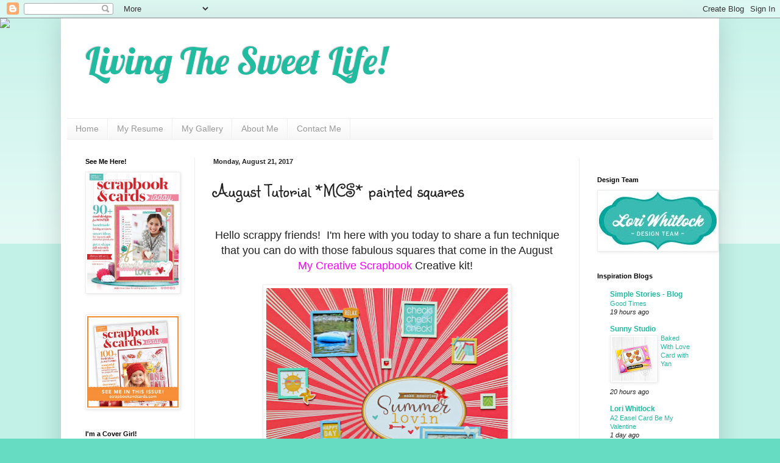

--- FILE ---
content_type: text/html; charset=UTF-8
request_url: https://aimeekidd.blogspot.com/2017/08/august-tutorial-mcs-painted-squares.html
body_size: 15803
content:
<!DOCTYPE html>
<html class='v2' dir='ltr' lang='en'>
<head>
<link href='https://www.blogger.com/static/v1/widgets/335934321-css_bundle_v2.css' rel='stylesheet' type='text/css'/>
<meta content='width=1100' name='viewport'/>
<meta content='text/html; charset=UTF-8' http-equiv='Content-Type'/>
<meta content='blogger' name='generator'/>
<link href='https://aimeekidd.blogspot.com/favicon.ico' rel='icon' type='image/x-icon'/>
<link href='http://aimeekidd.blogspot.com/2017/08/august-tutorial-mcs-painted-squares.html' rel='canonical'/>
<link rel="alternate" type="application/atom+xml" title="Living The Sweet Life! - Atom" href="https://aimeekidd.blogspot.com/feeds/posts/default" />
<link rel="alternate" type="application/rss+xml" title="Living The Sweet Life! - RSS" href="https://aimeekidd.blogspot.com/feeds/posts/default?alt=rss" />
<link rel="service.post" type="application/atom+xml" title="Living The Sweet Life! - Atom" href="https://www.blogger.com/feeds/9188661479954803575/posts/default" />

<link rel="alternate" type="application/atom+xml" title="Living The Sweet Life! - Atom" href="https://aimeekidd.blogspot.com/feeds/7671528389980946023/comments/default" />
<!--Can't find substitution for tag [blog.ieCssRetrofitLinks]-->
<link href='https://blogger.googleusercontent.com/img/b/R29vZ2xl/AVvXsEg4swUMfvxkIDCXYKCYfl1kq6l7Ru0gIgK0_uH3hn9XdbgjzChjhJpMWHAGfAkbd1cTcqFo0i7tdLxUEY7Ucuq8Q-3HG9spE0xJSYQoGo9HDceih1wkvS7LZNq3-2UooGq-A_922ehWikMJ/s400/MCS+Aimee+Kidd+June+Creative+Kit+LO4.jpg' rel='image_src'/>
<meta content='http://aimeekidd.blogspot.com/2017/08/august-tutorial-mcs-painted-squares.html' property='og:url'/>
<meta content='August Tutorial *MCS* painted squares' property='og:title'/>
<meta content='   Hello scrappy friends!  I&#39;m here with you today to share a fun technique that you can do with those fabulous squares that come in the Aug...' property='og:description'/>
<meta content='https://blogger.googleusercontent.com/img/b/R29vZ2xl/AVvXsEg4swUMfvxkIDCXYKCYfl1kq6l7Ru0gIgK0_uH3hn9XdbgjzChjhJpMWHAGfAkbd1cTcqFo0i7tdLxUEY7Ucuq8Q-3HG9spE0xJSYQoGo9HDceih1wkvS7LZNq3-2UooGq-A_922ehWikMJ/w1200-h630-p-k-no-nu/MCS+Aimee+Kidd+June+Creative+Kit+LO4.jpg' property='og:image'/>
<title>Living The Sweet Life!: August Tutorial *MCS* painted squares</title>
<style type='text/css'>@font-face{font-family:'Lobster';font-style:normal;font-weight:400;font-display:swap;src:url(//fonts.gstatic.com/s/lobster/v32/neILzCirqoswsqX9zo-mM4MwWJXNqA.woff2)format('woff2');unicode-range:U+0460-052F,U+1C80-1C8A,U+20B4,U+2DE0-2DFF,U+A640-A69F,U+FE2E-FE2F;}@font-face{font-family:'Lobster';font-style:normal;font-weight:400;font-display:swap;src:url(//fonts.gstatic.com/s/lobster/v32/neILzCirqoswsqX9zoamM4MwWJXNqA.woff2)format('woff2');unicode-range:U+0301,U+0400-045F,U+0490-0491,U+04B0-04B1,U+2116;}@font-face{font-family:'Lobster';font-style:normal;font-weight:400;font-display:swap;src:url(//fonts.gstatic.com/s/lobster/v32/neILzCirqoswsqX9zo2mM4MwWJXNqA.woff2)format('woff2');unicode-range:U+0102-0103,U+0110-0111,U+0128-0129,U+0168-0169,U+01A0-01A1,U+01AF-01B0,U+0300-0301,U+0303-0304,U+0308-0309,U+0323,U+0329,U+1EA0-1EF9,U+20AB;}@font-face{font-family:'Lobster';font-style:normal;font-weight:400;font-display:swap;src:url(//fonts.gstatic.com/s/lobster/v32/neILzCirqoswsqX9zoymM4MwWJXNqA.woff2)format('woff2');unicode-range:U+0100-02BA,U+02BD-02C5,U+02C7-02CC,U+02CE-02D7,U+02DD-02FF,U+0304,U+0308,U+0329,U+1D00-1DBF,U+1E00-1E9F,U+1EF2-1EFF,U+2020,U+20A0-20AB,U+20AD-20C0,U+2113,U+2C60-2C7F,U+A720-A7FF;}@font-face{font-family:'Lobster';font-style:normal;font-weight:400;font-display:swap;src:url(//fonts.gstatic.com/s/lobster/v32/neILzCirqoswsqX9zoKmM4MwWJU.woff2)format('woff2');unicode-range:U+0000-00FF,U+0131,U+0152-0153,U+02BB-02BC,U+02C6,U+02DA,U+02DC,U+0304,U+0308,U+0329,U+2000-206F,U+20AC,U+2122,U+2191,U+2193,U+2212,U+2215,U+FEFF,U+FFFD;}@font-face{font-family:'Sunshiney';font-style:normal;font-weight:400;font-display:swap;src:url(//fonts.gstatic.com/s/sunshiney/v24/LDIwapGTLBwsS-wT4vcQFMOpc-DGkw.woff2)format('woff2');unicode-range:U+0000-00FF,U+0131,U+0152-0153,U+02BB-02BC,U+02C6,U+02DA,U+02DC,U+0304,U+0308,U+0329,U+2000-206F,U+20AC,U+2122,U+2191,U+2193,U+2212,U+2215,U+FEFF,U+FFFD;}</style>
<style id='page-skin-1' type='text/css'><!--
/*
-----------------------------------------------
Blogger Template Style
Name:     Simple
Designer: Blogger
URL:      www.blogger.com
----------------------------------------------- */
/* Content
----------------------------------------------- */
body {
font: normal normal 12px Arial, Tahoma, Helvetica, FreeSans, sans-serif;
color: #222222;
background: #66ddc3 none repeat scroll top left;
padding: 0 40px 40px 40px;
}
html body .region-inner {
min-width: 0;
max-width: 100%;
width: auto;
}
h2 {
font-size: 22px;
}
a:link {
text-decoration:none;
color: #21bba0;
}
a:visited {
text-decoration:none;
color: #888888;
}
a:hover {
text-decoration:underline;
color: #32ffed;
}
.body-fauxcolumn-outer .fauxcolumn-inner {
background: transparent url(https://resources.blogblog.com/blogblog/data/1kt/simple/body_gradient_tile_light.png) repeat scroll top left;
_background-image: none;
}
.body-fauxcolumn-outer .cap-top {
position: absolute;
z-index: 1;
height: 400px;
width: 100%;
}
.body-fauxcolumn-outer .cap-top .cap-left {
width: 100%;
background: transparent url(https://resources.blogblog.com/blogblog/data/1kt/simple/gradients_light.png) repeat-x scroll top left;
_background-image: none;
}
.content-outer {
-moz-box-shadow: 0 0 40px rgba(0, 0, 0, .15);
-webkit-box-shadow: 0 0 5px rgba(0, 0, 0, .15);
-goog-ms-box-shadow: 0 0 10px #333333;
box-shadow: 0 0 40px rgba(0, 0, 0, .15);
margin-bottom: 1px;
}
.content-inner {
padding: 10px 10px;
}
.content-inner {
background-color: #ffffff;
}
/* Header
----------------------------------------------- */
.header-outer {
background: rgba(0, 0, 0, 0) none repeat-x scroll 0 -400px;
_background-image: none;
}
.Header h1 {
font: normal normal 60px Lobster;
color: #21bba0;
text-shadow: -1px -1px 1px rgba(0, 0, 0, .2);
}
.Header h1 a {
color: #21bba0;
}
.Header .description {
font-size: 140%;
color: #777777;
}
.header-inner .Header .titlewrapper {
padding: 22px 30px;
}
.header-inner .Header .descriptionwrapper {
padding: 0 30px;
}
/* Tabs
----------------------------------------------- */
.tabs-inner .section:first-child {
border-top: 1px solid #eeeeee;
}
.tabs-inner .section:first-child ul {
margin-top: -1px;
border-top: 1px solid #eeeeee;
border-left: 0 solid #eeeeee;
border-right: 0 solid #eeeeee;
}
.tabs-inner .widget ul {
background: #f5f5f5 url(https://resources.blogblog.com/blogblog/data/1kt/simple/gradients_light.png) repeat-x scroll 0 -800px;
_background-image: none;
border-bottom: 1px solid #eeeeee;
margin-top: 0;
margin-left: -30px;
margin-right: -30px;
}
.tabs-inner .widget li a {
display: inline-block;
padding: .6em 1em;
font: normal normal 14px Arial, Tahoma, Helvetica, FreeSans, sans-serif;
color: #999999;
border-left: 1px solid #ffffff;
border-right: 1px solid #eeeeee;
}
.tabs-inner .widget li:first-child a {
border-left: none;
}
.tabs-inner .widget li.selected a, .tabs-inner .widget li a:hover {
color: #000000;
background-color: #eeeeee;
text-decoration: none;
}
/* Columns
----------------------------------------------- */
.main-outer {
border-top: 0 solid #eeeeee;
}
.fauxcolumn-left-outer .fauxcolumn-inner {
border-right: 1px solid #eeeeee;
}
.fauxcolumn-right-outer .fauxcolumn-inner {
border-left: 1px solid #eeeeee;
}
/* Headings
----------------------------------------------- */
div.widget > h2,
div.widget h2.title {
margin: 0 0 1em 0;
font: normal bold 11px Arial, Tahoma, Helvetica, FreeSans, sans-serif;
color: #000000;
}
/* Widgets
----------------------------------------------- */
.widget .zippy {
color: #999999;
text-shadow: 2px 2px 1px rgba(0, 0, 0, .1);
}
.widget .popular-posts ul {
list-style: none;
}
/* Posts
----------------------------------------------- */
h2.date-header {
font: normal bold 11px Arial, Tahoma, Helvetica, FreeSans, sans-serif;
}
.date-header span {
background-color: rgba(0, 0, 0, 0);
color: #222222;
padding: inherit;
letter-spacing: inherit;
margin: inherit;
}
.main-inner {
padding-top: 30px;
padding-bottom: 30px;
}
.main-inner .column-center-inner {
padding: 0 15px;
}
.main-inner .column-center-inner .section {
margin: 0 15px;
}
.post {
margin: 0 0 25px 0;
}
h3.post-title, .comments h4 {
font: normal normal 30px Sunshiney;
margin: .75em 0 0;
}
.post-body {
font-size: 110%;
line-height: 1.4;
position: relative;
}
.post-body img, .post-body .tr-caption-container, .Profile img, .Image img,
.BlogList .item-thumbnail img {
padding: 2px;
background: #ffffff;
border: 1px solid #eeeeee;
-moz-box-shadow: 1px 1px 5px rgba(0, 0, 0, .1);
-webkit-box-shadow: 1px 1px 5px rgba(0, 0, 0, .1);
box-shadow: 1px 1px 5px rgba(0, 0, 0, .1);
}
.post-body img, .post-body .tr-caption-container {
padding: 5px;
}
.post-body .tr-caption-container {
color: #222222;
}
.post-body .tr-caption-container img {
padding: 0;
background: transparent;
border: none;
-moz-box-shadow: 0 0 0 rgba(0, 0, 0, .1);
-webkit-box-shadow: 0 0 0 rgba(0, 0, 0, .1);
box-shadow: 0 0 0 rgba(0, 0, 0, .1);
}
.post-header {
margin: 0 0 1.5em;
line-height: 1.6;
font-size: 90%;
}
.post-footer {
margin: 20px -2px 0;
padding: 5px 10px;
color: #666666;
background-color: #f9f9f9;
border-bottom: 1px solid #eeeeee;
line-height: 1.6;
font-size: 90%;
}
#comments .comment-author {
padding-top: 1.5em;
border-top: 1px solid #eeeeee;
background-position: 0 1.5em;
}
#comments .comment-author:first-child {
padding-top: 0;
border-top: none;
}
.avatar-image-container {
margin: .2em 0 0;
}
#comments .avatar-image-container img {
border: 1px solid #eeeeee;
}
/* Comments
----------------------------------------------- */
.comments .comments-content .icon.blog-author {
background-repeat: no-repeat;
background-image: url([data-uri]);
}
.comments .comments-content .loadmore a {
border-top: 1px solid #999999;
border-bottom: 1px solid #999999;
}
.comments .comment-thread.inline-thread {
background-color: #f9f9f9;
}
.comments .continue {
border-top: 2px solid #999999;
}
/* Accents
---------------------------------------------- */
.section-columns td.columns-cell {
border-left: 1px solid #eeeeee;
}
.blog-pager {
background: transparent none no-repeat scroll top center;
}
.blog-pager-older-link, .home-link,
.blog-pager-newer-link {
background-color: #ffffff;
padding: 5px;
}
.footer-outer {
border-top: 0 dashed #bbbbbb;
}
/* Mobile
----------------------------------------------- */
body.mobile  {
background-size: auto;
}
.mobile .body-fauxcolumn-outer {
background: transparent none repeat scroll top left;
}
.mobile .body-fauxcolumn-outer .cap-top {
background-size: 100% auto;
}
.mobile .content-outer {
-webkit-box-shadow: 0 0 3px rgba(0, 0, 0, .15);
box-shadow: 0 0 3px rgba(0, 0, 0, .15);
}
.mobile .tabs-inner .widget ul {
margin-left: 0;
margin-right: 0;
}
.mobile .post {
margin: 0;
}
.mobile .main-inner .column-center-inner .section {
margin: 0;
}
.mobile .date-header span {
padding: 0.1em 10px;
margin: 0 -10px;
}
.mobile h3.post-title {
margin: 0;
}
.mobile .blog-pager {
background: transparent none no-repeat scroll top center;
}
.mobile .footer-outer {
border-top: none;
}
.mobile .main-inner, .mobile .footer-inner {
background-color: #ffffff;
}
.mobile-index-contents {
color: #222222;
}
.mobile-link-button {
background-color: #21bba0;
}
.mobile-link-button a:link, .mobile-link-button a:visited {
color: #ffffff;
}
.mobile .tabs-inner .section:first-child {
border-top: none;
}
.mobile .tabs-inner .PageList .widget-content {
background-color: #eeeeee;
color: #000000;
border-top: 1px solid #eeeeee;
border-bottom: 1px solid #eeeeee;
}
.mobile .tabs-inner .PageList .widget-content .pagelist-arrow {
border-left: 1px solid #eeeeee;
}

--></style>
<style id='template-skin-1' type='text/css'><!--
body {
min-width: 1080px;
}
.content-outer, .content-fauxcolumn-outer, .region-inner {
min-width: 1080px;
max-width: 1080px;
_width: 1080px;
}
.main-inner .columns {
padding-left: 210px;
padding-right: 220px;
}
.main-inner .fauxcolumn-center-outer {
left: 210px;
right: 220px;
/* IE6 does not respect left and right together */
_width: expression(this.parentNode.offsetWidth -
parseInt("210px") -
parseInt("220px") + 'px');
}
.main-inner .fauxcolumn-left-outer {
width: 210px;
}
.main-inner .fauxcolumn-right-outer {
width: 220px;
}
.main-inner .column-left-outer {
width: 210px;
right: 100%;
margin-left: -210px;
}
.main-inner .column-right-outer {
width: 220px;
margin-right: -220px;
}
#layout {
min-width: 0;
}
#layout .content-outer {
min-width: 0;
width: 800px;
}
#layout .region-inner {
min-width: 0;
width: auto;
}
body#layout div.add_widget {
padding: 8px;
}
body#layout div.add_widget a {
margin-left: 32px;
}
--></style>
<link href='https://www.blogger.com/dyn-css/authorization.css?targetBlogID=9188661479954803575&amp;zx=f51c58b2-0cec-44b9-94e8-61c30eeeb073' media='none' onload='if(media!=&#39;all&#39;)media=&#39;all&#39;' rel='stylesheet'/><noscript><link href='https://www.blogger.com/dyn-css/authorization.css?targetBlogID=9188661479954803575&amp;zx=f51c58b2-0cec-44b9-94e8-61c30eeeb073' rel='stylesheet'/></noscript>
<meta name='google-adsense-platform-account' content='ca-host-pub-1556223355139109'/>
<meta name='google-adsense-platform-domain' content='blogspot.com'/>

</head>
<body class='loading variant-pale'>
<div class='navbar section' id='navbar' name='Navbar'><div class='widget Navbar' data-version='1' id='Navbar1'><script type="text/javascript">
    function setAttributeOnload(object, attribute, val) {
      if(window.addEventListener) {
        window.addEventListener('load',
          function(){ object[attribute] = val; }, false);
      } else {
        window.attachEvent('onload', function(){ object[attribute] = val; });
      }
    }
  </script>
<div id="navbar-iframe-container"></div>
<script type="text/javascript" src="https://apis.google.com/js/platform.js"></script>
<script type="text/javascript">
      gapi.load("gapi.iframes:gapi.iframes.style.bubble", function() {
        if (gapi.iframes && gapi.iframes.getContext) {
          gapi.iframes.getContext().openChild({
              url: 'https://www.blogger.com/navbar/9188661479954803575?po\x3d7671528389980946023\x26origin\x3dhttps://aimeekidd.blogspot.com',
              where: document.getElementById("navbar-iframe-container"),
              id: "navbar-iframe"
          });
        }
      });
    </script><script type="text/javascript">
(function() {
var script = document.createElement('script');
script.type = 'text/javascript';
script.src = '//pagead2.googlesyndication.com/pagead/js/google_top_exp.js';
var head = document.getElementsByTagName('head')[0];
if (head) {
head.appendChild(script);
}})();
</script>
</div></div>
<div class='body-fauxcolumns'>
<div class='fauxcolumn-outer body-fauxcolumn-outer'>
<div class='cap-top'>
<div class='cap-left'></div>
<div class='cap-right'></div>
</div>
<div class='fauxborder-left'>
<div class='fauxborder-right'></div>
<div class='fauxcolumn-inner'>
</div>
</div>
<div class='cap-bottom'>
<div class='cap-left'></div>
<div class='cap-right'></div>
</div>
</div>
</div>
<div class='content'>
<div class='content-fauxcolumns'>
<div class='fauxcolumn-outer content-fauxcolumn-outer'>
<div class='cap-top'>
<div class='cap-left'></div>
<div class='cap-right'></div>
</div>
<div class='fauxborder-left'>
<div class='fauxborder-right'></div>
<div class='fauxcolumn-inner'>
</div>
</div>
<div class='cap-bottom'>
<div class='cap-left'></div>
<div class='cap-right'></div>
</div>
</div>
</div>
<div class='content-outer'>
<div class='content-cap-top cap-top'>
<div class='cap-left'></div>
<div class='cap-right'></div>
</div>
<div class='fauxborder-left content-fauxborder-left'>
<div class='fauxborder-right content-fauxborder-right'></div>
<div class='content-inner'>
<header>
<div class='header-outer'>
<div class='header-cap-top cap-top'>
<div class='cap-left'></div>
<div class='cap-right'></div>
</div>
<div class='fauxborder-left header-fauxborder-left'>
<div class='fauxborder-right header-fauxborder-right'></div>
<div class='region-inner header-inner'>
<div class='header section' id='header' name='Header'><div class='widget Header' data-version='1' id='Header1'>
<div id='header-inner'>
<div class='titlewrapper'>
<h1 class='title'>
<a href='https://aimeekidd.blogspot.com/'>
Living The Sweet Life!
</a>
</h1>
</div>
<div class='descriptionwrapper'>
<p class='description'><span>
</span></p>
</div>
</div>
</div></div>
</div>
</div>
<div class='header-cap-bottom cap-bottom'>
<div class='cap-left'></div>
<div class='cap-right'></div>
</div>
</div>
</header>
<div class='tabs-outer'>
<div class='tabs-cap-top cap-top'>
<div class='cap-left'></div>
<div class='cap-right'></div>
</div>
<div class='fauxborder-left tabs-fauxborder-left'>
<div class='fauxborder-right tabs-fauxborder-right'></div>
<div class='region-inner tabs-inner'>
<div class='tabs section' id='crosscol' name='Cross-Column'><div class='widget PageList' data-version='1' id='PageList1'>
<h2>Pages</h2>
<div class='widget-content'>
<ul>
<li>
<a href='https://aimeekidd.blogspot.com/'>Home</a>
</li>
<li>
<a href='https://aimeekidd.blogspot.com/p/my-resume.html'>My Resume</a>
</li>
<li>
<a href='https://aimeekidd.blogspot.com/p/my-gallery.html'>My Gallery</a>
</li>
<li>
<a href='https://aimeekidd.blogspot.com/p/about.html'>About Me</a>
</li>
<li>
<a href='https://aimeekidd.blogspot.com/p/contact-me.html'>Contact Me</a>
</li>
</ul>
<div class='clear'></div>
</div>
</div></div>
<div class='tabs no-items section' id='crosscol-overflow' name='Cross-Column 2'></div>
</div>
</div>
<div class='tabs-cap-bottom cap-bottom'>
<div class='cap-left'></div>
<div class='cap-right'></div>
</div>
</div>
<div class='main-outer'>
<div class='main-cap-top cap-top'>
<div class='cap-left'></div>
<div class='cap-right'></div>
</div>
<div class='fauxborder-left main-fauxborder-left'>
<div class='fauxborder-right main-fauxborder-right'></div>
<div class='region-inner main-inner'>
<div class='columns fauxcolumns'>
<div class='fauxcolumn-outer fauxcolumn-center-outer'>
<div class='cap-top'>
<div class='cap-left'></div>
<div class='cap-right'></div>
</div>
<div class='fauxborder-left'>
<div class='fauxborder-right'></div>
<div class='fauxcolumn-inner'>
</div>
</div>
<div class='cap-bottom'>
<div class='cap-left'></div>
<div class='cap-right'></div>
</div>
</div>
<div class='fauxcolumn-outer fauxcolumn-left-outer'>
<div class='cap-top'>
<div class='cap-left'></div>
<div class='cap-right'></div>
</div>
<div class='fauxborder-left'>
<div class='fauxborder-right'></div>
<div class='fauxcolumn-inner'>
</div>
</div>
<div class='cap-bottom'>
<div class='cap-left'></div>
<div class='cap-right'></div>
</div>
</div>
<div class='fauxcolumn-outer fauxcolumn-right-outer'>
<div class='cap-top'>
<div class='cap-left'></div>
<div class='cap-right'></div>
</div>
<div class='fauxborder-left'>
<div class='fauxborder-right'></div>
<div class='fauxcolumn-inner'>
</div>
</div>
<div class='cap-bottom'>
<div class='cap-left'></div>
<div class='cap-right'></div>
</div>
</div>
<!-- corrects IE6 width calculation -->
<div class='columns-inner'>
<div class='column-center-outer'>
<div class='column-center-inner'>
<div class='main section' id='main' name='Main'><div class='widget Blog' data-version='1' id='Blog1'>
<div class='blog-posts hfeed'>

          <div class="date-outer">
        
<h2 class='date-header'><span>Monday, August 21, 2017</span></h2>

          <div class="date-posts">
        
<div class='post-outer'>
<div class='post hentry uncustomized-post-template' itemprop='blogPost' itemscope='itemscope' itemtype='http://schema.org/BlogPosting'>
<meta content='https://blogger.googleusercontent.com/img/b/R29vZ2xl/AVvXsEg4swUMfvxkIDCXYKCYfl1kq6l7Ru0gIgK0_uH3hn9XdbgjzChjhJpMWHAGfAkbd1cTcqFo0i7tdLxUEY7Ucuq8Q-3HG9spE0xJSYQoGo9HDceih1wkvS7LZNq3-2UooGq-A_922ehWikMJ/s400/MCS+Aimee+Kidd+June+Creative+Kit+LO4.jpg' itemprop='image_url'/>
<meta content='9188661479954803575' itemprop='blogId'/>
<meta content='7671528389980946023' itemprop='postId'/>
<a name='7671528389980946023'></a>
<h3 class='post-title entry-title' itemprop='name'>
August Tutorial *MCS* painted squares
</h3>
<div class='post-header'>
<div class='post-header-line-1'></div>
</div>
<div class='post-body entry-content' id='post-body-7671528389980946023' itemprop='description articleBody'>
<div class="separator" style="clear: both; text-align: center;">
<span style="background-color: white;"><span style="font-family: &quot;arial&quot; , &quot;helvetica&quot; , sans-serif; font-size: large;"><br /></span></span></div>
<div class="separator" style="clear: both; text-align: center;">
<span style="background-color: white;"><span style="font-family: &quot;arial&quot; , &quot;helvetica&quot; , sans-serif; font-size: large;">Hello scrappy friends! &nbsp;I'm here with you today to share a fun technique that you can do with those fabulous squares that come in the August <a href="http://mycreativescrapbook.com/join-the-club/" target="_blank"><span style="color: magenta;">My Creative Scrapbook </span></a>Creative kit!&nbsp;</span></span></div>
<div class="separator" style="clear: both; text-align: center;">
<br /></div>
<div class="separator" style="clear: both; text-align: center;">
<a href="https://blogger.googleusercontent.com/img/b/R29vZ2xl/AVvXsEg4swUMfvxkIDCXYKCYfl1kq6l7Ru0gIgK0_uH3hn9XdbgjzChjhJpMWHAGfAkbd1cTcqFo0i7tdLxUEY7Ucuq8Q-3HG9spE0xJSYQoGo9HDceih1wkvS7LZNq3-2UooGq-A_922ehWikMJ/s1600/MCS+Aimee+Kidd+June+Creative+Kit+LO4.jpg" imageanchor="1" style="margin-left: 1em; margin-right: 1em;"><img border="0" data-original-height="604" data-original-width="600" height="400" src="https://blogger.googleusercontent.com/img/b/R29vZ2xl/AVvXsEg4swUMfvxkIDCXYKCYfl1kq6l7Ru0gIgK0_uH3hn9XdbgjzChjhJpMWHAGfAkbd1cTcqFo0i7tdLxUEY7Ucuq8Q-3HG9spE0xJSYQoGo9HDceih1wkvS7LZNq3-2UooGq-A_922ehWikMJ/s400/MCS+Aimee+Kidd+June+Creative+Kit+LO4.jpg" width="396" /></a></div>
<div class="separator" style="clear: both; text-align: center;">
<br /></div>
<div class="separator" style="clear: both; text-align: center;">
<span style="font-family: &quot;arial&quot; , &quot;helvetica&quot; , sans-serif; font-size: large;">This is what they will look like when you get them straight from the package...&nbsp;</span></div>
<div class="separator" style="clear: both; text-align: center;">
<br /></div>
<div class="separator" style="clear: both; text-align: center;">
<a href="https://blogger.googleusercontent.com/img/b/R29vZ2xl/AVvXsEj5TLZKz7aFRolmr6Eq9KZWUbMfgNZlWcRUYKh9u4VAIeOe-TnLVnZpooGkJPL5pmOH_rOndTfuPSPVanfiPjIjlQXevHAs0H7ICoatxPM1Othf0rDcJ6a3ixETXvmIjrUiyG02ZFuxwjG9/s1600/squares-491-250x250.JPG" imageanchor="1" style="margin-left: 1em; margin-right: 1em;"><img border="0" data-original-height="250" data-original-width="250" height="400" src="https://blogger.googleusercontent.com/img/b/R29vZ2xl/AVvXsEj5TLZKz7aFRolmr6Eq9KZWUbMfgNZlWcRUYKh9u4VAIeOe-TnLVnZpooGkJPL5pmOH_rOndTfuPSPVanfiPjIjlQXevHAs0H7ICoatxPM1Othf0rDcJ6a3ixETXvmIjrUiyG02ZFuxwjG9/s400/squares-491-250x250.JPG" width="400" /></a></div>
<div class="separator" style="clear: both; text-align: center;">
<span style="font-family: &quot;arial&quot; , &quot;helvetica&quot; , sans-serif; font-size: large;">I liked them the way they were and thought they would look great on a layout as is but I LOVE color and was ready to jazz them up with some paint!</span></div>
<div class="separator" style="clear: both; text-align: center;">
<span style="font-family: &quot;arial&quot; , &quot;helvetica&quot; , sans-serif; font-size: large;"><br /></span></div>
<div class="separator" style="clear: both; text-align: center;">
<span style="font-family: &quot;arial&quot; , &quot;helvetica&quot; , sans-serif; font-size: large;">I have never used these before so I wasn't sure if the color would soak in and fade so I applied a thin layer of Gesso. Turns out that it's not needed. They do great if you apply paint straight to them.</span></div>
<div class="separator" style="clear: both; text-align: center;">
<span style="font-family: &quot;arial&quot; , &quot;helvetica&quot; , sans-serif; font-size: large;"><br /></span></div>
<div class="separator" style="clear: both; text-align: center;">
<a href="https://blogger.googleusercontent.com/img/b/R29vZ2xl/AVvXsEhgeZzp2xQZOZyWej-JLEn3BVpWDBcEzD4DNhaSOcNmldtHRAIz8eO0Z3ZM0HQZMayllMnKV90DauIYGJiq43tiqFb4pkU0FxkcIXGvSUFELFWYE9552lrTGZDn11E7onsKi-viMFD-AqYd/s1600/IMG_2365.jpg" imageanchor="1" style="margin-left: 1em; margin-right: 1em;"><img border="0" data-original-height="500" data-original-width="750" height="266" src="https://blogger.googleusercontent.com/img/b/R29vZ2xl/AVvXsEhgeZzp2xQZOZyWej-JLEn3BVpWDBcEzD4DNhaSOcNmldtHRAIz8eO0Z3ZM0HQZMayllMnKV90DauIYGJiq43tiqFb4pkU0FxkcIXGvSUFELFWYE9552lrTGZDn11E7onsKi-viMFD-AqYd/s400/IMG_2365.jpg" width="400" /></a></div>
<div class="separator" style="clear: both; text-align: center;">
<br /></div>
<div class="separator" style="clear: both; text-align: center;">
<span style="font-family: &quot;arial&quot; , &quot;helvetica&quot; , sans-serif; font-size: large;">I picked out some pieces that I wanted to place inside each square...</span></div>
<div class="separator" style="clear: both; text-align: center;">
<br /></div>
<div class="separator" style="clear: both; text-align: center;">
<a href="https://blogger.googleusercontent.com/img/b/R29vZ2xl/AVvXsEgdYzOLiIX2yYnVBuvJ0BSYxziG3NSP1xzz9N1Nqs-Fjf6nihUWTB1yohyBgn7d_qV2B_WjAZ3T4LONAPfu6BJZ92H6ozt0hUGeRNz9f0vHsleWlNLlvB56IAjF2rSZOAHQ978SKLoD7PzK/s1600/IMG_2372.jpg" imageanchor="1" style="margin-left: 1em; margin-right: 1em;"><img border="0" data-original-height="501" data-original-width="700" height="285" src="https://blogger.googleusercontent.com/img/b/R29vZ2xl/AVvXsEgdYzOLiIX2yYnVBuvJ0BSYxziG3NSP1xzz9N1Nqs-Fjf6nihUWTB1yohyBgn7d_qV2B_WjAZ3T4LONAPfu6BJZ92H6ozt0hUGeRNz9f0vHsleWlNLlvB56IAjF2rSZOAHQ978SKLoD7PzK/s400/IMG_2372.jpg" width="400" /></a></div>
<div class="separator" style="clear: both; text-align: center;">
<br /></div>
<div class="separator" style="clear: both; text-align: center;">
<span style="font-family: &quot;arial&quot; , &quot;helvetica&quot; , sans-serif; font-size: large;">After pairing each of the pieces with the right sized square I decided which color I wanted to paint the squares.</span></div>
<div class="separator" style="clear: both; text-align: center;">
<br /></div>
<div class="separator" style="clear: both; text-align: center;">
<a href="https://blogger.googleusercontent.com/img/b/R29vZ2xl/AVvXsEiP2axbT_dGg5wX5TzhURE_SJEckTPUgNho6zlRCF_8ijqARmf4PVd2CSyrhGbokEfCq6dg0DOUxe7IV27RcSnQLzoBt54b3fVnZJlmXzBeTb47QG-_LXn4JY49YiAZo5FwO77k0p6iynJf/s1600/IMG_2377.jpg" imageanchor="1" style="margin-left: 1em; margin-right: 1em;"><img border="0" data-original-height="500" data-original-width="750" height="266" src="https://blogger.googleusercontent.com/img/b/R29vZ2xl/AVvXsEiP2axbT_dGg5wX5TzhURE_SJEckTPUgNho6zlRCF_8ijqARmf4PVd2CSyrhGbokEfCq6dg0DOUxe7IV27RcSnQLzoBt54b3fVnZJlmXzBeTb47QG-_LXn4JY49YiAZo5FwO77k0p6iynJf/s400/IMG_2377.jpg" width="400" /></a></div>
<div class="separator" style="clear: both; text-align: center;">
<br /></div>
<div class="separator" style="clear: both; text-align: center;">
<span style="font-family: &quot;arial&quot; , &quot;helvetica&quot; , sans-serif; font-size: large;">I then glued the pieces and pictures to each square and placed them on my layout.</span></div>
<br />
<div class="separator" style="clear: both; text-align: center;">
<a href="https://blogger.googleusercontent.com/img/b/R29vZ2xl/AVvXsEhIsooHW_T24Q0u6GrlDSUwIbP17fh1Jid90QpK1uxtL30jBJOKYePO6SQGLsjRPu9EK_rsRpu9MfdYdIlGnd3V4dz339zQQQ85UxtZkc64l0uzz5xP6BwFLt0SzNubkzwYnNG8zX4aMqTu/s1600/IMG_2380.jpg" imageanchor="1" style="margin-left: 1em; margin-right: 1em;"><img border="0" data-original-height="500" data-original-width="750" height="266" src="https://blogger.googleusercontent.com/img/b/R29vZ2xl/AVvXsEhIsooHW_T24Q0u6GrlDSUwIbP17fh1Jid90QpK1uxtL30jBJOKYePO6SQGLsjRPu9EK_rsRpu9MfdYdIlGnd3V4dz339zQQQ85UxtZkc64l0uzz5xP6BwFLt0SzNubkzwYnNG8zX4aMqTu/s400/IMG_2380.jpg" width="400" /></a></div>
<div class="separator" style="clear: both; text-align: center;">
<br /></div>
<div class="separator" style="clear: both; text-align: center;">
<span style="font-family: &quot;arial&quot; , &quot;helvetica&quot; , sans-serif; font-size: large;">For the main picture, I decided to use the 3 biggest squares to "frame" it. The outside and inside frames were painted blue and the inside one is painted white and glued down to the picture to keep them together.</span></div>
<br />
<div class="separator" style="clear: both; text-align: center;">
<a href="https://blogger.googleusercontent.com/img/b/R29vZ2xl/AVvXsEioMhva8a37lVTOwxFPL9RaW2Pwn5gBlCLV9atiKyhQjFDVz1xtwc3a7juTekLz2z9-TfxpjXboSoqcWBuY57a9qmmQyTK9-jN5CYqGhMCcysFDzisPlCFSgQZhbvOqNBtgvbhPEsprqVIf/s1600/IMG_2383.jpg" imageanchor="1" style="margin-left: 1em; margin-right: 1em;"><img border="0" data-original-height="501" data-original-width="700" height="285" src="https://blogger.googleusercontent.com/img/b/R29vZ2xl/AVvXsEioMhva8a37lVTOwxFPL9RaW2Pwn5gBlCLV9atiKyhQjFDVz1xtwc3a7juTekLz2z9-TfxpjXboSoqcWBuY57a9qmmQyTK9-jN5CYqGhMCcysFDzisPlCFSgQZhbvOqNBtgvbhPEsprqVIf/s400/IMG_2383.jpg" width="400" /></a></div>
<div class="separator" style="clear: both; text-align: center;">
<br /></div>
<div class="separator" style="clear: both; text-align: center;">
<span style="font-family: &quot;arial&quot; , &quot;helvetica&quot; , sans-serif; font-size: large;">And here is the layout after I adhered all the pieces down and added some of those adorable stickers that come with the kit!</span></div>
<div class="separator" style="clear: both; text-align: center;">
<br /></div>
<div class="separator" style="clear: both; text-align: center;">
<a href="https://blogger.googleusercontent.com/img/b/R29vZ2xl/AVvXsEhQ8KyQelzCFu2GPcJgUgejKIJC2zGrzAz8H9QJETcsWdE2khwJJ5WUpAvQ1AMf2-YVNI8ZL0s7nSTEBTWJSzpgY5ALhN3VwK2SggaVhbGJ6bbA1Nbrpl4Sw3xRWI2TW7Xv_LDUm2IgGGph/s1600/MCS+Aimee+Kidd+June+Creative+Kit+LO4.jpg" imageanchor="1" style="margin-left: 1em; margin-right: 1em;"><img border="0" data-original-height="604" data-original-width="600" height="400" src="https://blogger.googleusercontent.com/img/b/R29vZ2xl/AVvXsEhQ8KyQelzCFu2GPcJgUgejKIJC2zGrzAz8H9QJETcsWdE2khwJJ5WUpAvQ1AMf2-YVNI8ZL0s7nSTEBTWJSzpgY5ALhN3VwK2SggaVhbGJ6bbA1Nbrpl4Sw3xRWI2TW7Xv_LDUm2IgGGph/s400/MCS+Aimee+Kidd+June+Creative+Kit+LO4.jpg" width="396" /></a></div>
<div class="separator" style="clear: both; text-align: center;">
<br /></div>
<div class="separator" style="clear: both; text-align: center;">
<span style="font-family: &quot;arial&quot; , &quot;helvetica&quot; , sans-serif; font-size: large;">Be sure to check out the <a href="http://mycreativescrapbook.com/join-the-club/" target="_blank"><span style="color: orange;">August Creative kit</span></a> along with the other kits from My Creative Scrapbook! They are all fabulous kits!</span></div>
<div class="separator" style="clear: both; text-align: center;">
<br /></div>
<div class="separator" style="clear: both; text-align: center;">
<a href="https://blogger.googleusercontent.com/img/b/R29vZ2xl/AVvXsEiqzKxcjOpFT7dCUg737EOZi_McXay9lYOSXB1WE-O1UsxjTx9yttWB-92ZNuPCad0768Pb5E7Tpbk_5taHpMxhkE0wCid7yf6N27IlsL1GcVNIn5OOkaIY2KcdAyruxObhYgtgGhHf7rXA/s1600/August+2017+Creative+kit+photo.jpg" imageanchor="1" style="margin-left: 1em; margin-right: 1em;"><img border="0" data-original-height="640" data-original-width="480" height="400" src="https://blogger.googleusercontent.com/img/b/R29vZ2xl/AVvXsEiqzKxcjOpFT7dCUg737EOZi_McXay9lYOSXB1WE-O1UsxjTx9yttWB-92ZNuPCad0768Pb5E7Tpbk_5taHpMxhkE0wCid7yf6N27IlsL1GcVNIn5OOkaIY2KcdAyruxObhYgtgGhHf7rXA/s400/August+2017+Creative+kit+photo.jpg" width="300" /></a></div>
<div class="separator" style="clear: both; text-align: center;">
<br /></div>
<div class="separator" style="clear: both; text-align: center;">
<span style="font-family: &quot;arial&quot; , &quot;helvetica&quot; , sans-serif; font-size: large;">Have a great day!!</span></div>
<div class="separator" style="clear: both; text-align: center;">
<br /></div>
<div class="separator" style="clear: both; text-align: center;">
<br /></div>
<div style='clear: both;'></div>
</div>
<div class='post-footer'>
<div class='post-footer-line post-footer-line-1'>
<span class='post-author vcard'>
Posted by
<span class='fn' itemprop='author' itemscope='itemscope' itemtype='http://schema.org/Person'>
<meta content='https://www.blogger.com/profile/06807665669510158602' itemprop='url'/>
<a class='g-profile' href='https://www.blogger.com/profile/06807665669510158602' rel='author' title='author profile'>
<span itemprop='name'>Aimee Kidd</span>
</a>
</span>
</span>
<span class='post-timestamp'>
at
<meta content='http://aimeekidd.blogspot.com/2017/08/august-tutorial-mcs-painted-squares.html' itemprop='url'/>
<a class='timestamp-link' href='https://aimeekidd.blogspot.com/2017/08/august-tutorial-mcs-painted-squares.html' rel='bookmark' title='permanent link'><abbr class='published' itemprop='datePublished' title='2017-08-21T07:00:00-04:00'>7:00&#8239;AM</abbr></a>
</span>
<span class='post-comment-link'>
</span>
<span class='post-icons'>
</span>
<div class='post-share-buttons goog-inline-block'>
</div>
</div>
<div class='post-footer-line post-footer-line-2'>
<span class='post-labels'>
</span>
</div>
<div class='post-footer-line post-footer-line-3'>
<span class='post-location'>
</span>
</div>
</div>
</div>
<div class='comments' id='comments'>
<a name='comments'></a>
<h4>No comments:</h4>
<div id='Blog1_comments-block-wrapper'>
<dl class='avatar-comment-indent' id='comments-block'>
</dl>
</div>
<p class='comment-footer'>
<div class='comment-form'>
<a name='comment-form'></a>
<h4 id='comment-post-message'>Post a Comment</h4>
<p>
</p>
<a href='https://www.blogger.com/comment/frame/9188661479954803575?po=7671528389980946023&hl=en&saa=85391&origin=https://aimeekidd.blogspot.com' id='comment-editor-src'></a>
<iframe allowtransparency='true' class='blogger-iframe-colorize blogger-comment-from-post' frameborder='0' height='410px' id='comment-editor' name='comment-editor' src='' width='100%'></iframe>
<script src='https://www.blogger.com/static/v1/jsbin/2830521187-comment_from_post_iframe.js' type='text/javascript'></script>
<script type='text/javascript'>
      BLOG_CMT_createIframe('https://www.blogger.com/rpc_relay.html');
    </script>
</div>
</p>
</div>
</div>

        </div></div>
      
</div>
<div class='blog-pager' id='blog-pager'>
<span id='blog-pager-newer-link'>
<a class='blog-pager-newer-link' href='https://aimeekidd.blogspot.com/2017/09/mcs-fall-looks-good-on-you-layout.html' id='Blog1_blog-pager-newer-link' title='Newer Post'>Newer Post</a>
</span>
<span id='blog-pager-older-link'>
<a class='blog-pager-older-link' href='https://aimeekidd.blogspot.com/2017/08/my-creative-scrapbook-august-reveal.html' id='Blog1_blog-pager-older-link' title='Older Post'>Older Post</a>
</span>
<a class='home-link' href='https://aimeekidd.blogspot.com/'>Home</a>
</div>
<div class='clear'></div>
<div class='post-feeds'>
<div class='feed-links'>
Subscribe to:
<a class='feed-link' href='https://aimeekidd.blogspot.com/feeds/7671528389980946023/comments/default' target='_blank' type='application/atom+xml'>Post Comments (Atom)</a>
</div>
</div>
</div></div>
</div>
</div>
<div class='column-left-outer'>
<div class='column-left-inner'>
<aside>
<div class='sidebar section' id='sidebar-left-1'><div class='widget Image' data-version='1' id='Image1'>
<h2>See Me Here!</h2>
<div class='widget-content'>
<img alt='See Me Here!' height='235' id='Image1_img' src='https://blogger.googleusercontent.com/img/b/R29vZ2xl/AVvXsEjWJOXhmD0qrXSAMWaN50vj-uhhJV79lYIUsL3mY1RYnLq-KzB5Uj30tVJfsFBsyjoqj4LQXGLfKSw7zaporA6mHWW9g5x8c5KuhNb-yOFtKN9f1bVdNbOF_MOOnhyhNvvpJClOw5Me3BI8/s1600/SCTWI18_Cover_800px_FINAL.jpg' width='182'/>
<br/>
</div>
<div class='clear'></div>
</div><div class='widget Image' data-version='1' id='Image5'>
<div class='widget-content'>
<img alt='' height='182' id='Image5_img' src='https://blogger.googleusercontent.com/img/b/R29vZ2xl/AVvXsEgdY0awioZNsC8SvaYsLtTq-aDpAEJXk_OBF9EiX4ZoKxma8TCXQ3ZPLGv91PDgX5btLL7TfxWdCDff7n5diB8W3AmQzQx1GNsLM3HIPReCc93uCg21HRI8NPcFlrDoEZwWQ4DxO8wCpX8A/s1600/FA19_SeeMeInThisIssue_500px.jpg' width='182'/>
<br/>
</div>
<div class='clear'></div>
</div><div class='widget Image' data-version='1' id='Image3'>
<h2>I'm a Cover Girl!</h2>
<div class='widget-content'>
<img alt='I&#39;m a Cover Girl!' height='150' id='Image3_img' src='https://blogger.googleusercontent.com/img/b/R29vZ2xl/AVvXsEj6JtvQXoM23LKx0h_f2p39h120fbqv2rHSKPhs_No0gZhNs2hu2mb2ANNU9waUTV7q8o5b-4uCYuN-1xKL2dRG2MgAVAF5pHOinfDJQhHMyxWaWgLbAImBbWvor-svhF9fPqNTVw4l9ST6/s1600/1329192236_1.jpg' width='150'/>
<br/>
</div>
<div class='clear'></div>
</div></div>
</aside>
</div>
</div>
<div class='column-right-outer'>
<div class='column-right-inner'>
<aside>
<div class='sidebar section' id='sidebar-right-1'><div class='widget HTML' data-version='1' id='HTML1'>
<div class='widget-content'>
<script>document.write(unescape("%3Cstyle%20type%3D%22text/css%22%3E%0Abody%20%7B%20background-image%20%3A%20url%28%22https://thecutestblogontheblock.com/wp-content/uploads/2016/01/owl-of-me_3c.jpg%20%22%29%3B%20background-position%3A%20center%3B%20background-repeat%3A%20no-repeat%3B%20%20background-attachment%20%3A%20fixed%3B%20%7D%0A%3C/style%3E%0A%3Cscript%20type%3D%22text/javascript%22%3E%0Avar%20div%20%3D%20document.createElement%28%27div%27%29%3B%0Adiv.setAttribute%28%27style%27%2C%22position%3A%20absolute%3B%20left%3A%200px%3B%20top%3A%2030px%3B%20z-index%3A%2050%3B%20width%3A%20150px%3B%20height%3A%2045px%3B%22%29%3B%0Adiv.innerHTML%20%3D%20%27%3Ca%20target%3D%22_blank%22%20href%3D%22%20http%3A//www.thecutestblogontheblock.com%22%3E%3Cimg%20border%3D%220%22%20src%3D%22http%3A//www.thecutestblogontheblock.com/images/tag.png%22%3E%3C/a%3E%27%3B%0Adocument.getElementsByTagName%28%27body%27%29.item%280%29.appendChild%28div%29%3B%0A%3C/script%3E"));</script>
</div>
<div class='clear'></div>
</div><div class='widget Image' data-version='1' id='Image2'>
<h2>Design Team</h2>
<div class='widget-content'>
<img alt='Design Team' height='95' id='Image2_img' src='https://blogger.googleusercontent.com/img/b/R29vZ2xl/AVvXsEgz0SNQ0e_Ccln_k7_bznF8ojq7AQjvwu5v8qP8A0UfN5sBlVfAU5vnk0snFb3K4KAYQjjFnofa2rUgk2z6DlF9cIfHNXmKBopkHnjQh5oEBfbQUzw6q3bLA4FUta54rvA-1O_RprG_Cfo6/s1600/LW-DT-Logo.jpg' width='193'/>
<br/>
</div>
<div class='clear'></div>
</div><div class='widget BlogList' data-version='1' id='BlogList2'>
<h2 class='title'>Inspiration Blogs</h2>
<div class='widget-content'>
<div class='blog-list-container' id='BlogList2_container'>
<ul id='BlogList2_blogs'>
<li style='display: block;'>
<div class='blog-icon'>
</div>
<div class='blog-content'>
<div class='blog-title'>
<a href='https://www.simplestories.com/blogs/news' target='_blank'>
Simple Stories - Blog</a>
</div>
<div class='item-content'>
<span class='item-title'>
<a href='https://www.simplestories.com/blogs/news/good-times-2' target='_blank'>
Good Times
</a>
</span>
<div class='item-time'>
19 hours ago
</div>
</div>
</div>
<div style='clear: both;'></div>
</li>
<li style='display: block;'>
<div class='blog-icon'>
</div>
<div class='blog-content'>
<div class='blog-title'>
<a href='https://sunnystudiostamps.blogspot.com/' target='_blank'>
Sunny Studio</a>
</div>
<div class='item-content'>
<div class='item-thumbnail'>
<a href='https://sunnystudiostamps.blogspot.com/' target='_blank'>
<img alt='' border='0' height='72' src='https://blogger.googleusercontent.com/img/b/R29vZ2xl/AVvXsEhQLsuD1HTlHT0pXz889M8rHax4MqYb9LQrj4xnnSQl42kC_fHeBg0jGG7yWRhkgG2u4w_yjiCWvyvXDb5OKlTi3tLh3WJWd1ziFUHjnIbQAkty0S_AnHMOxtMbNmtqUzzJrw-Qv_y3lUAOwBms327YFfYde3SyOAu_ls4xtQdzYb8woh7Tof_m-IzYrMw/s72-w640-h640-c/Baked%20With%20Love%20Yan-Blog1.jpg' width='72'/>
</a>
</div>
<span class='item-title'>
<a href='https://sunnystudiostamps.blogspot.com/2026/01/baked-with-love-card-with-yan.html' target='_blank'>
Baked With Love Card with Yan
</a>
</span>
<div class='item-time'>
20 hours ago
</div>
</div>
</div>
<div style='clear: both;'></div>
</li>
<li style='display: block;'>
<div class='blog-icon'>
</div>
<div class='blog-content'>
<div class='blog-title'>
<a href='https://loriwhitlock.com' target='_blank'>
Lori Whitlock</a>
</div>
<div class='item-content'>
<span class='item-title'>
<a href='https://loriwhitlock.com/a2-easel-card-be-my-valentine/' target='_blank'>
A2 Easel Card Be My Valentine
</a>
</span>
<div class='item-time'>
1 day ago
</div>
</div>
</div>
<div style='clear: both;'></div>
</li>
<li style='display: block;'>
<div class='blog-icon'>
</div>
<div class='blog-content'>
<div class='blog-title'>
<a href='https://theseinspiredchallenges.blogspot.com/' target='_blank'>
Inspired By Challenge</a>
</div>
<div class='item-content'>
<div class='item-thumbnail'>
<a href='https://theseinspiredchallenges.blogspot.com/' target='_blank'>
<img alt='' border='0' height='72' src='https://blogger.googleusercontent.com/img/b/R29vZ2xl/AVvXsEizNF_G3bV8oO3U-8_JLEGVYNeAFDSS4E6R9bWynA4sc96jsBqX4pNvqwuEAIhwfCG5QAqaOJE2HaISZDg0dbYxfFY_tCJ7h6JstxWEMBu1yBwYFW9cg7_Hq3qRXpN5ut4FDrH-EEL-XxLczyw8kJA-5HyW5XetDTYfZnMJ0dOYeKdAaQ-XGz1_ewVGAKuE/s72-w640-h640-c/%236D86A6.png' width='72'/>
</a>
</div>
<span class='item-title'>
<a href='https://theseinspiredchallenges.blogspot.com/2025/12/weve-moved.html' target='_blank'>
We've Moved
</a>
</span>
<div class='item-time'>
4 weeks ago
</div>
</div>
</div>
<div style='clear: both;'></div>
</li>
<li style='display: block;'>
<div class='blog-icon'>
</div>
<div class='blog-content'>
<div class='blog-title'>
<a href='http://blog.averyelle.com/' target='_blank'>
Avery Elle</a>
</div>
<div class='item-content'>
<div class='item-thumbnail'>
<a href='http://blog.averyelle.com/' target='_blank'>
<img alt='' border='0' height='72' src='https://blogger.googleusercontent.com/img/b/R29vZ2xl/AVvXsEhriURVzR6tlNrH8L7XaA5Li7YotHxNA3CZKYdB6wcDlNt2x08ip_dy0sFSHyMlHt-vnlj5JaWfU1aPKtVjrqjl9O0xUY1Wji03z8cF0htTuDwB4Z0UP8Hk9Yfwa-LII7jz45819ZZ252aJh_rafCXNnjdvwUtvv6jw8wZ_ZfODPmjfOGMLsOgjG285N84U/s72-w640-h640-c/AECLOSINGTHANKYOU.jpg' width='72'/>
</a>
</div>
<span class='item-title'>
<a href='http://blog.averyelle.com/2025/10/going-out-of-business-thank-you-for-12.html' target='_blank'>
Going Out Of Business - Thank you for 12 great years!
</a>
</span>
<div class='item-time'>
3 months ago
</div>
</div>
</div>
<div style='clear: both;'></div>
</li>
<li style='display: block;'>
<div class='blog-icon'>
</div>
<div class='blog-content'>
<div class='blog-title'>
<a href='https://blog.honeybeestamps.com' target='_blank'>
Honey Bee Stamps</a>
</div>
<div class='item-content'>
<span class='item-title'>
<a href='https://blog.honeybeestamps.com/wishing-you-joy-featuring-lovely-layers-cottage/' target='_blank'>
Wishing You Joy &#8212; Featuring Lovely Layers: Cottage
</a>
</span>
<div class='item-time'>
8 months ago
</div>
</div>
</div>
<div style='clear: both;'></div>
</li>
<li style='display: block;'>
<div class='blog-icon'>
</div>
<div class='blog-content'>
<div class='blog-title'>
<a href='https://cocoavanilla.com.au' target='_blank'>
Cocoa Vanilla Studio</a>
</div>
<div class='item-content'>
<span class='item-title'>
<a href='https://cocoavanilla.com.au/winners-bloom-grow-and-deck-the-halls-give-away/' target='_blank'>
WINNERS! Bloom & Grow and Deck the Halls Give Away
</a>
</span>
<div class='item-time'>
1 year ago
</div>
</div>
</div>
<div style='clear: both;'></div>
</li>
<li style='display: block;'>
<div class='blog-icon'>
</div>
<div class='blog-content'>
<div class='blog-title'>
<a href='http://coffeelovingcardmakers.com' target='_blank'>
Coffee Loving Cardmakers!</a>
</div>
<div class='item-content'>
<span class='item-title'>
<a href='http://coffeelovingcardmakers.com/2024/05/saturday-coffee-cafe-just-a-note/' target='_blank'>
Saturday Coffee Cafe &#8211; Just a Note
</a>
</span>
<div class='item-time'>
1 year ago
</div>
</div>
</div>
<div style='clear: both;'></div>
</li>
<li style='display: block;'>
<div class='blog-icon'>
</div>
<div class='blog-content'>
<div class='blog-title'>
<a href='https://bellablvd.typepad.com/bella_blvd/' target='_blank'>
Bella Blvd Studio Blog</a>
</div>
<div class='item-content'>
<span class='item-title'>
<a href='https://bellablvd.typepad.com/bella_blvd/2023/09/lake-life-layout-gloria-parra.html' target='_blank'>
Lake Life Debut Week! | Gloria Parra
</a>
</span>
<div class='item-time'>
2 years ago
</div>
</div>
</div>
<div style='clear: both;'></div>
</li>
<li style='display: block;'>
<div class='blog-icon'>
</div>
<div class='blog-content'>
<div class='blog-title'>
<a href='http://www.creativetimeforme.com/' target='_blank'>
My Creative Time</a>
</div>
<div class='item-content'>
<div class='item-thumbnail'>
<a href='http://www.creativetimeforme.com/' target='_blank'>
<img alt='' border='0' height='72' src='https://blogger.googleusercontent.com/img/a/AVvXsEhKDzI3wOAm_FFutgHPaF5vykoevx6cbHBoz4Bt_7xQFYTu4mNfokZKT1e1JPBSvmQHjK9TwNZJX4zCI2B3y7O_UQeUQofueBrVx2JpqVWRZemarMBiQtMEsUiIfJrQ8xDbRz4Z8SImyMr6GUc9pS1avtXvxSYp_bzJhLauAQgop1YkV1JXZBAIsdF-rlY=s72-w367-h400-c' width='72'/>
</a>
</div>
<span class='item-title'>
<a href='http://www.creativetimeforme.com/2023/07/mct-just-cards.html' target='_blank'>
MCT "Just Cards"
</a>
</span>
<div class='item-time'>
2 years ago
</div>
</div>
</div>
<div style='clear: both;'></div>
</li>
<li style='display: block;'>
<div class='blog-icon'>
</div>
<div class='blog-content'>
<div class='blog-title'>
<a href='http://paperissues.blogspot.com/' target='_blank'>
Paper Issues</a>
</div>
<div class='item-content'>
<div class='item-thumbnail'>
<a href='http://paperissues.blogspot.com/' target='_blank'>
<img alt='' border='0' height='72' src='https://blogger.googleusercontent.com/img/b/R29vZ2xl/AVvXsEj7S2NgVyWAcHlTKc-YWT7FBys26i8bsbREfQJm3AeTxg1_x8urYRBWKYrkWlfeRCNs8Z5nU1Zu24MNIjWB9AKnxOWqvBZZbrWWTq7nytT0WSzQ2543_5B_sTeaq4-LSa2JO5L_jQRJbwOT_c304FMNlSQFOl9BnPeiJkdT_WvwDMYThLw6P6a6m1PrejQ/s72-w640-h640-c/Rachel%20Live.jpg' width='72'/>
</a>
</div>
<span class='item-title'>
<a href='http://paperissues.blogspot.com/2023/06/new-sketch-video-and-scraplift.html' target='_blank'>
New Sketch, Video and Scraplift!
</a>
</span>
<div class='item-time'>
2 years ago
</div>
</div>
</div>
<div style='clear: both;'></div>
</li>
<li style='display: block;'>
<div class='blog-icon'>
</div>
<div class='blog-content'>
<div class='blog-title'>
<a href='https://www.echoparkpaperblog.com/echo-park-paper/' target='_blank'>
Echo Park Paper</a>
</div>
<div class='item-content'>
<span class='item-title'>
<a href='https://www.echoparkpaperblog.com/echo-park-paper/2022/11/we-love-this-cute-sign.html' target='_blank'>
We Love This Cute Sign!
</a>
</span>
<div class='item-time'>
3 years ago
</div>
</div>
</div>
<div style='clear: both;'></div>
</li>
<li style='display: block;'>
<div class='blog-icon'>
</div>
<div class='blog-content'>
<div class='blog-title'>
<a href='https://www.americancrafts.com' target='_blank'>
American Crafts</a>
</div>
<div class='item-content'>
<span class='item-title'>
<a href='https://www.americancrafts.com/memorydex-fun-with-andrea-lake/' target='_blank'>
MemoryDex Fun with Andrea Lake
</a>
</span>
<div class='item-time'>
3 years ago
</div>
</div>
</div>
<div style='clear: both;'></div>
</li>
<li style='display: block;'>
<div class='blog-icon'>
</div>
<div class='blog-content'>
<div class='blog-title'>
<a href='http://blog.authentiquepaper.com/' target='_blank'>
Authentique Paper</a>
</div>
<div class='item-content'>
<div class='item-thumbnail'>
<a href='http://blog.authentiquepaper.com/' target='_blank'>
<img alt='' border='0' height='72' src='https://blogger.googleusercontent.com/img/b/R29vZ2xl/AVvXsEh_kBphja6-KJWFYs7nO4IWj4OhMdXmZwAmN73ObrhC2U4K9wxqY8GUdpvXPJou7BO1-8Bv-Yy-_WktCYDbPdvcz-FwD36_dIGZcpepYoOOwwomIIm1jgX18JH3B3ZJlsCG7WO2l8PhRsrY/s72-c/paw+print+home+decor+1000.jpg' width='72'/>
</a>
</div>
<span class='item-title'>
<a href='http://blog.authentiquepaper.com/2021/03/fur-ever-friends-dog-themed-home-decor.html' target='_blank'>
Fur Ever Friends - Dog themed Home Decor with Shaker ( Instructions)
</a>
</span>
<div class='item-time'>
4 years ago
</div>
</div>
</div>
<div style='clear: both;'></div>
</li>
</ul>
<div class='clear'></div>
</div>
</div>
</div><div class='widget BlogArchive' data-version='1' id='BlogArchive1'>
<h2>Blog Archive</h2>
<div class='widget-content'>
<div id='ArchiveList'>
<div id='BlogArchive1_ArchiveList'>
<select id='BlogArchive1_ArchiveMenu'>
<option value=''>Blog Archive</option>
<option value='https://aimeekidd.blogspot.com/2022/07/'>July (1)</option>
<option value='https://aimeekidd.blogspot.com/2022/06/'>June (3)</option>
<option value='https://aimeekidd.blogspot.com/2022/05/'>May (2)</option>
<option value='https://aimeekidd.blogspot.com/2022/04/'>April (2)</option>
<option value='https://aimeekidd.blogspot.com/2022/03/'>March (2)</option>
<option value='https://aimeekidd.blogspot.com/2022/02/'>February (2)</option>
<option value='https://aimeekidd.blogspot.com/2022/01/'>January (2)</option>
<option value='https://aimeekidd.blogspot.com/2021/12/'>December (2)</option>
<option value='https://aimeekidd.blogspot.com/2021/11/'>November (3)</option>
<option value='https://aimeekidd.blogspot.com/2021/10/'>October (1)</option>
<option value='https://aimeekidd.blogspot.com/2021/09/'>September (2)</option>
<option value='https://aimeekidd.blogspot.com/2021/08/'>August (2)</option>
<option value='https://aimeekidd.blogspot.com/2021/07/'>July (2)</option>
<option value='https://aimeekidd.blogspot.com/2021/06/'>June (2)</option>
<option value='https://aimeekidd.blogspot.com/2021/05/'>May (2)</option>
<option value='https://aimeekidd.blogspot.com/2021/04/'>April (2)</option>
<option value='https://aimeekidd.blogspot.com/2021/03/'>March (2)</option>
<option value='https://aimeekidd.blogspot.com/2021/02/'>February (3)</option>
<option value='https://aimeekidd.blogspot.com/2021/01/'>January (2)</option>
<option value='https://aimeekidd.blogspot.com/2020/12/'>December (2)</option>
<option value='https://aimeekidd.blogspot.com/2020/11/'>November (2)</option>
<option value='https://aimeekidd.blogspot.com/2020/10/'>October (2)</option>
<option value='https://aimeekidd.blogspot.com/2020/09/'>September (2)</option>
<option value='https://aimeekidd.blogspot.com/2020/08/'>August (2)</option>
<option value='https://aimeekidd.blogspot.com/2020/07/'>July (2)</option>
<option value='https://aimeekidd.blogspot.com/2020/06/'>June (3)</option>
<option value='https://aimeekidd.blogspot.com/2020/05/'>May (2)</option>
<option value='https://aimeekidd.blogspot.com/2020/04/'>April (2)</option>
<option value='https://aimeekidd.blogspot.com/2020/03/'>March (2)</option>
<option value='https://aimeekidd.blogspot.com/2020/02/'>February (2)</option>
<option value='https://aimeekidd.blogspot.com/2020/01/'>January (3)</option>
<option value='https://aimeekidd.blogspot.com/2019/12/'>December (2)</option>
<option value='https://aimeekidd.blogspot.com/2019/11/'>November (2)</option>
<option value='https://aimeekidd.blogspot.com/2019/10/'>October (2)</option>
<option value='https://aimeekidd.blogspot.com/2019/09/'>September (3)</option>
<option value='https://aimeekidd.blogspot.com/2019/08/'>August (5)</option>
<option value='https://aimeekidd.blogspot.com/2019/07/'>July (2)</option>
<option value='https://aimeekidd.blogspot.com/2019/06/'>June (5)</option>
<option value='https://aimeekidd.blogspot.com/2019/05/'>May (4)</option>
<option value='https://aimeekidd.blogspot.com/2019/04/'>April (5)</option>
<option value='https://aimeekidd.blogspot.com/2019/03/'>March (4)</option>
<option value='https://aimeekidd.blogspot.com/2019/02/'>February (5)</option>
<option value='https://aimeekidd.blogspot.com/2019/01/'>January (5)</option>
<option value='https://aimeekidd.blogspot.com/2018/12/'>December (2)</option>
<option value='https://aimeekidd.blogspot.com/2018/11/'>November (2)</option>
<option value='https://aimeekidd.blogspot.com/2018/10/'>October (3)</option>
<option value='https://aimeekidd.blogspot.com/2018/09/'>September (2)</option>
<option value='https://aimeekidd.blogspot.com/2018/08/'>August (2)</option>
<option value='https://aimeekidd.blogspot.com/2018/07/'>July (3)</option>
<option value='https://aimeekidd.blogspot.com/2018/06/'>June (2)</option>
<option value='https://aimeekidd.blogspot.com/2018/05/'>May (2)</option>
<option value='https://aimeekidd.blogspot.com/2018/04/'>April (4)</option>
<option value='https://aimeekidd.blogspot.com/2018/03/'>March (4)</option>
<option value='https://aimeekidd.blogspot.com/2018/02/'>February (4)</option>
<option value='https://aimeekidd.blogspot.com/2018/01/'>January (3)</option>
<option value='https://aimeekidd.blogspot.com/2017/12/'>December (3)</option>
<option value='https://aimeekidd.blogspot.com/2017/11/'>November (2)</option>
<option value='https://aimeekidd.blogspot.com/2017/10/'>October (2)</option>
<option value='https://aimeekidd.blogspot.com/2017/09/'>September (3)</option>
<option value='https://aimeekidd.blogspot.com/2017/08/'>August (2)</option>
<option value='https://aimeekidd.blogspot.com/2017/07/'>July (2)</option>
<option value='https://aimeekidd.blogspot.com/2017/06/'>June (2)</option>
<option value='https://aimeekidd.blogspot.com/2017/05/'>May (2)</option>
<option value='https://aimeekidd.blogspot.com/2017/04/'>April (3)</option>
<option value='https://aimeekidd.blogspot.com/2017/03/'>March (3)</option>
<option value='https://aimeekidd.blogspot.com/2017/02/'>February (1)</option>
<option value='https://aimeekidd.blogspot.com/2017/01/'>January (1)</option>
<option value='https://aimeekidd.blogspot.com/2014/12/'>December (1)</option>
<option value='https://aimeekidd.blogspot.com/2014/11/'>November (2)</option>
<option value='https://aimeekidd.blogspot.com/2014/10/'>October (2)</option>
<option value='https://aimeekidd.blogspot.com/2014/09/'>September (2)</option>
<option value='https://aimeekidd.blogspot.com/2014/08/'>August (2)</option>
<option value='https://aimeekidd.blogspot.com/2014/07/'>July (2)</option>
<option value='https://aimeekidd.blogspot.com/2014/06/'>June (2)</option>
<option value='https://aimeekidd.blogspot.com/2014/05/'>May (2)</option>
<option value='https://aimeekidd.blogspot.com/2014/04/'>April (3)</option>
<option value='https://aimeekidd.blogspot.com/2014/03/'>March (4)</option>
<option value='https://aimeekidd.blogspot.com/2014/02/'>February (7)</option>
<option value='https://aimeekidd.blogspot.com/2014/01/'>January (11)</option>
<option value='https://aimeekidd.blogspot.com/2013/12/'>December (9)</option>
<option value='https://aimeekidd.blogspot.com/2013/11/'>November (10)</option>
<option value='https://aimeekidd.blogspot.com/2013/10/'>October (6)</option>
<option value='https://aimeekidd.blogspot.com/2013/09/'>September (6)</option>
<option value='https://aimeekidd.blogspot.com/2013/08/'>August (6)</option>
<option value='https://aimeekidd.blogspot.com/2013/07/'>July (4)</option>
<option value='https://aimeekidd.blogspot.com/2013/06/'>June (4)</option>
<option value='https://aimeekidd.blogspot.com/2013/05/'>May (8)</option>
<option value='https://aimeekidd.blogspot.com/2013/04/'>April (6)</option>
<option value='https://aimeekidd.blogspot.com/2013/03/'>March (7)</option>
<option value='https://aimeekidd.blogspot.com/2013/02/'>February (4)</option>
<option value='https://aimeekidd.blogspot.com/2013/01/'>January (8)</option>
<option value='https://aimeekidd.blogspot.com/2012/12/'>December (5)</option>
<option value='https://aimeekidd.blogspot.com/2012/11/'>November (5)</option>
<option value='https://aimeekidd.blogspot.com/2012/10/'>October (5)</option>
<option value='https://aimeekidd.blogspot.com/2012/09/'>September (2)</option>
<option value='https://aimeekidd.blogspot.com/2012/08/'>August (3)</option>
<option value='https://aimeekidd.blogspot.com/2012/07/'>July (1)</option>
<option value='https://aimeekidd.blogspot.com/2012/06/'>June (5)</option>
<option value='https://aimeekidd.blogspot.com/2012/05/'>May (8)</option>
<option value='https://aimeekidd.blogspot.com/2012/04/'>April (7)</option>
<option value='https://aimeekidd.blogspot.com/2012/03/'>March (9)</option>
<option value='https://aimeekidd.blogspot.com/2012/02/'>February (9)</option>
<option value='https://aimeekidd.blogspot.com/2012/01/'>January (6)</option>
<option value='https://aimeekidd.blogspot.com/2011/12/'>December (10)</option>
<option value='https://aimeekidd.blogspot.com/2011/11/'>November (10)</option>
<option value='https://aimeekidd.blogspot.com/2011/10/'>October (6)</option>
<option value='https://aimeekidd.blogspot.com/2011/09/'>September (5)</option>
<option value='https://aimeekidd.blogspot.com/2011/08/'>August (2)</option>
<option value='https://aimeekidd.blogspot.com/2011/07/'>July (2)</option>
<option value='https://aimeekidd.blogspot.com/2011/06/'>June (5)</option>
<option value='https://aimeekidd.blogspot.com/2011/05/'>May (4)</option>
<option value='https://aimeekidd.blogspot.com/2011/04/'>April (2)</option>
<option value='https://aimeekidd.blogspot.com/2011/03/'>March (1)</option>
<option value='https://aimeekidd.blogspot.com/2010/12/'>December (1)</option>
<option value='https://aimeekidd.blogspot.com/2010/10/'>October (2)</option>
<option value='https://aimeekidd.blogspot.com/2010/09/'>September (3)</option>
<option value='https://aimeekidd.blogspot.com/2010/08/'>August (2)</option>
<option value='https://aimeekidd.blogspot.com/2010/07/'>July (1)</option>
<option value='https://aimeekidd.blogspot.com/2010/06/'>June (2)</option>
<option value='https://aimeekidd.blogspot.com/2010/04/'>April (1)</option>
<option value='https://aimeekidd.blogspot.com/2010/03/'>March (1)</option>
<option value='https://aimeekidd.blogspot.com/2010/02/'>February (1)</option>
<option value='https://aimeekidd.blogspot.com/2010/01/'>January (1)</option>
<option value='https://aimeekidd.blogspot.com/2009/12/'>December (2)</option>
<option value='https://aimeekidd.blogspot.com/2009/11/'>November (2)</option>
<option value='https://aimeekidd.blogspot.com/2009/10/'>October (3)</option>
<option value='https://aimeekidd.blogspot.com/2009/09/'>September (2)</option>
<option value='https://aimeekidd.blogspot.com/2009/08/'>August (1)</option>
<option value='https://aimeekidd.blogspot.com/2009/07/'>July (1)</option>
<option value='https://aimeekidd.blogspot.com/2009/06/'>June (3)</option>
<option value='https://aimeekidd.blogspot.com/2009/05/'>May (4)</option>
<option value='https://aimeekidd.blogspot.com/2009/04/'>April (2)</option>
<option value='https://aimeekidd.blogspot.com/2009/03/'>March (4)</option>
<option value='https://aimeekidd.blogspot.com/2009/02/'>February (3)</option>
<option value='https://aimeekidd.blogspot.com/2009/01/'>January (6)</option>
<option value='https://aimeekidd.blogspot.com/2008/12/'>December (2)</option>
<option value='https://aimeekidd.blogspot.com/2008/11/'>November (2)</option>
<option value='https://aimeekidd.blogspot.com/2008/10/'>October (2)</option>
<option value='https://aimeekidd.blogspot.com/2008/09/'>September (1)</option>
<option value='https://aimeekidd.blogspot.com/2008/08/'>August (1)</option>
<option value='https://aimeekidd.blogspot.com/2008/07/'>July (3)</option>
</select>
</div>
</div>
<div class='clear'></div>
</div>
</div><div class='widget Profile' data-version='1' id='Profile1'>
<h2>About Me</h2>
<div class='widget-content'>
<a href='https://www.blogger.com/profile/06807665669510158602'><img alt='My photo' class='profile-img' height='80' src='//blogger.googleusercontent.com/img/b/R29vZ2xl/AVvXsEjhF3DU7vbxFhD5M4BJ3C1TtM9mUHOpnhKe_jrKgkrXyM7EZMPnMBbORTHuTACfiMbAgjFnprGdnZ28aFE-6dPXuqck6f6aRlrQp6zHu3l3Sy-0FPFvKQDjn-R19WQYAmU/s220/Aimee+-+Doodlebug+Vellum+Hello+Sunshine.jpg' width='79'/></a>
<dl class='profile-datablock'>
<dt class='profile-data'>
<a class='profile-name-link g-profile' href='https://www.blogger.com/profile/06807665669510158602' rel='author' style='background-image: url(//www.blogger.com/img/logo-16.png);'>
</a>
</dt>
<dd class='profile-data'>
</dd>
</dl>
<a class='profile-link' href='https://www.blogger.com/profile/06807665669510158602' rel='author'>View my complete profile</a>
<div class='clear'></div>
</div>
</div></div>
</aside>
</div>
</div>
</div>
<div style='clear: both'></div>
<!-- columns -->
</div>
<!-- main -->
</div>
</div>
<div class='main-cap-bottom cap-bottom'>
<div class='cap-left'></div>
<div class='cap-right'></div>
</div>
</div>
<footer>
<div class='footer-outer'>
<div class='footer-cap-top cap-top'>
<div class='cap-left'></div>
<div class='cap-right'></div>
</div>
<div class='fauxborder-left footer-fauxborder-left'>
<div class='fauxborder-right footer-fauxborder-right'></div>
<div class='region-inner footer-inner'>
<div class='foot no-items section' id='footer-1'></div>
<table border='0' cellpadding='0' cellspacing='0' class='section-columns columns-2'>
<tbody>
<tr>
<td class='first columns-cell'>
<div class='foot no-items section' id='footer-2-1'></div>
</td>
<td class='columns-cell'>
<div class='foot no-items section' id='footer-2-2'></div>
</td>
</tr>
</tbody>
</table>
<!-- outside of the include in order to lock Attribution widget -->
<div class='foot section' id='footer-3' name='Footer'><div class='widget Attribution' data-version='1' id='Attribution1'>
<div class='widget-content' style='text-align: center;'>
Simple theme. Powered by <a href='https://www.blogger.com' target='_blank'>Blogger</a>.
</div>
<div class='clear'></div>
</div></div>
</div>
</div>
<div class='footer-cap-bottom cap-bottom'>
<div class='cap-left'></div>
<div class='cap-right'></div>
</div>
</div>
</footer>
<!-- content -->
</div>
</div>
<div class='content-cap-bottom cap-bottom'>
<div class='cap-left'></div>
<div class='cap-right'></div>
</div>
</div>
</div>
<script type='text/javascript'>
    window.setTimeout(function() {
        document.body.className = document.body.className.replace('loading', '');
      }, 10);
  </script>

<script type="text/javascript" src="https://www.blogger.com/static/v1/widgets/2028843038-widgets.js"></script>
<script type='text/javascript'>
window['__wavt'] = 'AOuZoY53zuFlg6i3h8EnHWIeBLdlob6PQA:1769766081924';_WidgetManager._Init('//www.blogger.com/rearrange?blogID\x3d9188661479954803575','//aimeekidd.blogspot.com/2017/08/august-tutorial-mcs-painted-squares.html','9188661479954803575');
_WidgetManager._SetDataContext([{'name': 'blog', 'data': {'blogId': '9188661479954803575', 'title': 'Living The Sweet Life!', 'url': 'https://aimeekidd.blogspot.com/2017/08/august-tutorial-mcs-painted-squares.html', 'canonicalUrl': 'http://aimeekidd.blogspot.com/2017/08/august-tutorial-mcs-painted-squares.html', 'homepageUrl': 'https://aimeekidd.blogspot.com/', 'searchUrl': 'https://aimeekidd.blogspot.com/search', 'canonicalHomepageUrl': 'http://aimeekidd.blogspot.com/', 'blogspotFaviconUrl': 'https://aimeekidd.blogspot.com/favicon.ico', 'bloggerUrl': 'https://www.blogger.com', 'hasCustomDomain': false, 'httpsEnabled': true, 'enabledCommentProfileImages': true, 'gPlusViewType': 'FILTERED_POSTMOD', 'adultContent': false, 'analyticsAccountNumber': '', 'encoding': 'UTF-8', 'locale': 'en', 'localeUnderscoreDelimited': 'en', 'languageDirection': 'ltr', 'isPrivate': false, 'isMobile': false, 'isMobileRequest': false, 'mobileClass': '', 'isPrivateBlog': false, 'isDynamicViewsAvailable': true, 'feedLinks': '\x3clink rel\x3d\x22alternate\x22 type\x3d\x22application/atom+xml\x22 title\x3d\x22Living The Sweet Life! - Atom\x22 href\x3d\x22https://aimeekidd.blogspot.com/feeds/posts/default\x22 /\x3e\n\x3clink rel\x3d\x22alternate\x22 type\x3d\x22application/rss+xml\x22 title\x3d\x22Living The Sweet Life! - RSS\x22 href\x3d\x22https://aimeekidd.blogspot.com/feeds/posts/default?alt\x3drss\x22 /\x3e\n\x3clink rel\x3d\x22service.post\x22 type\x3d\x22application/atom+xml\x22 title\x3d\x22Living The Sweet Life! - Atom\x22 href\x3d\x22https://www.blogger.com/feeds/9188661479954803575/posts/default\x22 /\x3e\n\n\x3clink rel\x3d\x22alternate\x22 type\x3d\x22application/atom+xml\x22 title\x3d\x22Living The Sweet Life! - Atom\x22 href\x3d\x22https://aimeekidd.blogspot.com/feeds/7671528389980946023/comments/default\x22 /\x3e\n', 'meTag': '', 'adsenseHostId': 'ca-host-pub-1556223355139109', 'adsenseHasAds': false, 'adsenseAutoAds': false, 'boqCommentIframeForm': true, 'loginRedirectParam': '', 'isGoogleEverywhereLinkTooltipEnabled': true, 'view': '', 'dynamicViewsCommentsSrc': '//www.blogblog.com/dynamicviews/4224c15c4e7c9321/js/comments.js', 'dynamicViewsScriptSrc': '//www.blogblog.com/dynamicviews/488fc340cdb1c4a9', 'plusOneApiSrc': 'https://apis.google.com/js/platform.js', 'disableGComments': true, 'interstitialAccepted': false, 'sharing': {'platforms': [{'name': 'Get link', 'key': 'link', 'shareMessage': 'Get link', 'target': ''}, {'name': 'Facebook', 'key': 'facebook', 'shareMessage': 'Share to Facebook', 'target': 'facebook'}, {'name': 'BlogThis!', 'key': 'blogThis', 'shareMessage': 'BlogThis!', 'target': 'blog'}, {'name': 'X', 'key': 'twitter', 'shareMessage': 'Share to X', 'target': 'twitter'}, {'name': 'Pinterest', 'key': 'pinterest', 'shareMessage': 'Share to Pinterest', 'target': 'pinterest'}, {'name': 'Email', 'key': 'email', 'shareMessage': 'Email', 'target': 'email'}], 'disableGooglePlus': true, 'googlePlusShareButtonWidth': 0, 'googlePlusBootstrap': '\x3cscript type\x3d\x22text/javascript\x22\x3ewindow.___gcfg \x3d {\x27lang\x27: \x27en\x27};\x3c/script\x3e'}, 'hasCustomJumpLinkMessage': false, 'jumpLinkMessage': 'Read more', 'pageType': 'item', 'postId': '7671528389980946023', 'postImageThumbnailUrl': 'https://blogger.googleusercontent.com/img/b/R29vZ2xl/AVvXsEg4swUMfvxkIDCXYKCYfl1kq6l7Ru0gIgK0_uH3hn9XdbgjzChjhJpMWHAGfAkbd1cTcqFo0i7tdLxUEY7Ucuq8Q-3HG9spE0xJSYQoGo9HDceih1wkvS7LZNq3-2UooGq-A_922ehWikMJ/s72-c/MCS+Aimee+Kidd+June+Creative+Kit+LO4.jpg', 'postImageUrl': 'https://blogger.googleusercontent.com/img/b/R29vZ2xl/AVvXsEg4swUMfvxkIDCXYKCYfl1kq6l7Ru0gIgK0_uH3hn9XdbgjzChjhJpMWHAGfAkbd1cTcqFo0i7tdLxUEY7Ucuq8Q-3HG9spE0xJSYQoGo9HDceih1wkvS7LZNq3-2UooGq-A_922ehWikMJ/s400/MCS+Aimee+Kidd+June+Creative+Kit+LO4.jpg', 'pageName': 'August Tutorial *MCS* painted squares', 'pageTitle': 'Living The Sweet Life!: August Tutorial *MCS* painted squares'}}, {'name': 'features', 'data': {}}, {'name': 'messages', 'data': {'edit': 'Edit', 'linkCopiedToClipboard': 'Link copied to clipboard!', 'ok': 'Ok', 'postLink': 'Post Link'}}, {'name': 'template', 'data': {'name': 'Simple', 'localizedName': 'Simple', 'isResponsive': false, 'isAlternateRendering': false, 'isCustom': false, 'variant': 'pale', 'variantId': 'pale'}}, {'name': 'view', 'data': {'classic': {'name': 'classic', 'url': '?view\x3dclassic'}, 'flipcard': {'name': 'flipcard', 'url': '?view\x3dflipcard'}, 'magazine': {'name': 'magazine', 'url': '?view\x3dmagazine'}, 'mosaic': {'name': 'mosaic', 'url': '?view\x3dmosaic'}, 'sidebar': {'name': 'sidebar', 'url': '?view\x3dsidebar'}, 'snapshot': {'name': 'snapshot', 'url': '?view\x3dsnapshot'}, 'timeslide': {'name': 'timeslide', 'url': '?view\x3dtimeslide'}, 'isMobile': false, 'title': 'August Tutorial *MCS* painted squares', 'description': '   Hello scrappy friends! \xa0I\x27m here with you today to share a fun technique that you can do with those fabulous squares that come in the Aug...', 'featuredImage': 'https://blogger.googleusercontent.com/img/b/R29vZ2xl/AVvXsEg4swUMfvxkIDCXYKCYfl1kq6l7Ru0gIgK0_uH3hn9XdbgjzChjhJpMWHAGfAkbd1cTcqFo0i7tdLxUEY7Ucuq8Q-3HG9spE0xJSYQoGo9HDceih1wkvS7LZNq3-2UooGq-A_922ehWikMJ/s400/MCS+Aimee+Kidd+June+Creative+Kit+LO4.jpg', 'url': 'https://aimeekidd.blogspot.com/2017/08/august-tutorial-mcs-painted-squares.html', 'type': 'item', 'isSingleItem': true, 'isMultipleItems': false, 'isError': false, 'isPage': false, 'isPost': true, 'isHomepage': false, 'isArchive': false, 'isLabelSearch': false, 'postId': 7671528389980946023}}]);
_WidgetManager._RegisterWidget('_NavbarView', new _WidgetInfo('Navbar1', 'navbar', document.getElementById('Navbar1'), {}, 'displayModeFull'));
_WidgetManager._RegisterWidget('_HeaderView', new _WidgetInfo('Header1', 'header', document.getElementById('Header1'), {}, 'displayModeFull'));
_WidgetManager._RegisterWidget('_PageListView', new _WidgetInfo('PageList1', 'crosscol', document.getElementById('PageList1'), {'title': 'Pages', 'links': [{'isCurrentPage': false, 'href': 'https://aimeekidd.blogspot.com/', 'title': 'Home'}, {'isCurrentPage': false, 'href': 'https://aimeekidd.blogspot.com/p/my-resume.html', 'id': '4241979032911185692', 'title': 'My Resume'}, {'isCurrentPage': false, 'href': 'https://aimeekidd.blogspot.com/p/my-gallery.html', 'id': '3728319303951534096', 'title': 'My Gallery'}, {'isCurrentPage': false, 'href': 'https://aimeekidd.blogspot.com/p/about.html', 'id': '4408962379081722409', 'title': 'About Me'}, {'isCurrentPage': false, 'href': 'https://aimeekidd.blogspot.com/p/contact-me.html', 'id': '7313539067537589748', 'title': 'Contact Me'}], 'mobile': false, 'showPlaceholder': true, 'hasCurrentPage': false}, 'displayModeFull'));
_WidgetManager._RegisterWidget('_BlogView', new _WidgetInfo('Blog1', 'main', document.getElementById('Blog1'), {'cmtInteractionsEnabled': false}, 'displayModeFull'));
_WidgetManager._RegisterWidget('_ImageView', new _WidgetInfo('Image1', 'sidebar-left-1', document.getElementById('Image1'), {'resize': true}, 'displayModeFull'));
_WidgetManager._RegisterWidget('_ImageView', new _WidgetInfo('Image5', 'sidebar-left-1', document.getElementById('Image5'), {'resize': true}, 'displayModeFull'));
_WidgetManager._RegisterWidget('_ImageView', new _WidgetInfo('Image3', 'sidebar-left-1', document.getElementById('Image3'), {'resize': true}, 'displayModeFull'));
_WidgetManager._RegisterWidget('_HTMLView', new _WidgetInfo('HTML1', 'sidebar-right-1', document.getElementById('HTML1'), {}, 'displayModeFull'));
_WidgetManager._RegisterWidget('_ImageView', new _WidgetInfo('Image2', 'sidebar-right-1', document.getElementById('Image2'), {'resize': false}, 'displayModeFull'));
_WidgetManager._RegisterWidget('_BlogListView', new _WidgetInfo('BlogList2', 'sidebar-right-1', document.getElementById('BlogList2'), {'numItemsToShow': 0, 'totalItems': 14}, 'displayModeFull'));
_WidgetManager._RegisterWidget('_BlogArchiveView', new _WidgetInfo('BlogArchive1', 'sidebar-right-1', document.getElementById('BlogArchive1'), {'languageDirection': 'ltr', 'loadingMessage': 'Loading\x26hellip;'}, 'displayModeFull'));
_WidgetManager._RegisterWidget('_ProfileView', new _WidgetInfo('Profile1', 'sidebar-right-1', document.getElementById('Profile1'), {}, 'displayModeFull'));
_WidgetManager._RegisterWidget('_AttributionView', new _WidgetInfo('Attribution1', 'footer-3', document.getElementById('Attribution1'), {}, 'displayModeFull'));
</script>
</body>
</html>